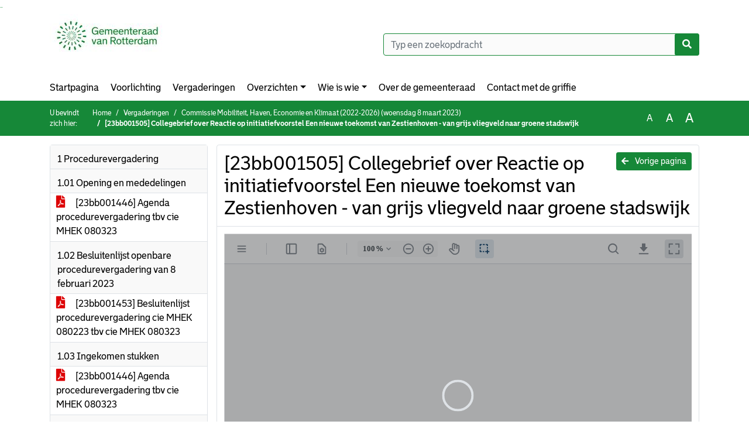

--- FILE ---
content_type: text/html; charset=utf-8
request_url: https://gemeenteraad.rotterdam.nl/Agenda/Document/fe4d5636-4007-40fb-b86b-b6c4d8994ee6?documentId=79f52945-b919-4960-ad31-4e953ad4083b&agendaItemId=91ce1e75-401d-4053-a4ef-606aeda86f92
body_size: 16850
content:
<!DOCTYPE html>
<html lang="nl">
<head>
    <meta charset="utf-8" />
    <meta name="viewport" content="width=device-width, initial-scale=1.0">
    <title>Document RotterdamRaad - [23bb001505] Collegebrief over Reactie op initiatiefvoorstel Een nieuwe toekomst van Zestienhoven - van grijs
vliegveld naar groene stadswijk - iBabs Publieksportaal</title>
    <link rel="SHORTCUT ICON" href="/favicon.svg?v=20210707" />
<link rel="icon" type="image/png" sizes="16x16" href="/Images/icons/ibabs/favicon-16x16.png?x46223">
<link rel="icon" type="image/png" sizes="32x32" href="/Images/icons/ibabs/favicon-32x32.png?x46223">
<link rel="icon" type="image/svg+xml" sizes="any" href="/favicon.svg?x46223">
<link rel="apple-touch-icon" href="/favicon.svg?x46223">
<link rel="apple-touch-icon" sizes="152x152" href="/Images/icons/ibabs/touch-icon-ipad.png?x46223">
<link rel="apple-touch-icon" sizes="167x167" href="/Images/icons/ibabs/touch-icon-ipad-retina.png?x46223">
<link rel="apple-touch-icon" sizes="180x180" href="/Images/icons/ibabs/touch-icon-iphone-retina.png?x46223">


    <link href="https://fonts.googleapis.com/css?family=Open+Sans:300,400,600,700,800" rel="stylesheet" />
    <link href="/Content/css?v=D-O9VFCAyJBB8XEPmMsnpG95XXUEHBJPXwTmEDlWT0I1" rel="stylesheet"/>

    <link href='/Content/cssparse?v=GwY4XHn5VbZxFlS8RAaRX5uQYXQffa-el0jQVsPNdzs1' rel='stylesheet' data-include-ie-parse />


<link href='/Content/Fonts/Bolder.css' rel='stylesheet' data-include-ie-parse />
<link href='/Base/SiteCss' rel='stylesheet' data-include-ie-parse />

    

    <script src="/Script/ApplicationInsights"></script>
</head>
<body data-site-name="RotterdamRaad">
    <div id="wrapper">
        <div class="skipcontent">
            <a href="#content" class="btn btn-ris sr-only sr-only-focusable" tabindex="0">Ga naar de inhoud van deze pagina</a>
            <a href="#search-input" class="btn btn-ris sr-only sr-only-focusable" tabindex="0">Ga naar het zoeken</a>
            <a href="#navigation" class="btn btn-ris sr-only sr-only-focusable" tabindex="0">Ga naar het menu</a>
        </div>
        <header id="header">
            <div class="container">
                <div class="row align-items-center">
                    <div class="col-left col-md-6">
                        <div class="d-flex justify-content-between align-items-center">
                            <div class="logo">
                                <a href="https://gemeenteraad.rotterdam.nl" id="logo" title="Navigeer naar https://gemeenteraad.rotterdam.nl">
                                        <img alt="Logo RotterdamRaad" src="[data-uri]" />
                                </a>
                            </div>
                            <div class="d-block d-md-none">
                                <button type="button" class="navbar-toggler collapsed" data-toggle="collapse" data-target="#navbar" aria-expanded="false" aria-controls="navbar">
                                    <span class="navbar-toggler-icon" aria-hidden="true"></span>
                                    <span class="navbar-toggler-text">Menu</span>
                                </button>
                            </div>
                        </div>
                    </div>
                    <div class="col-right col-md-6">
                        <div class="form-inline justify-content-end d-none d-md-flex search-box">
                            <label class="sr-only" for="search-input">Zoeken naar</label>
                            <input class="form-control input-search" id="search-input" name="search" type="text" placeholder="Typ een zoekopdracht" aria-label="Typ een zoekopdracht" data-search-url="/Search" />
                            <button class="btn btn-search" type="button" id="search-button" aria-label="Nu zoeken">
                                <i class="fas fa-search" aria-hidden="true"></i>
                            </button>
                        </div>
                    </div>
                </div>
            </div>
        </header>
        <nav id="navigation" class="navbar navbar-expand-md">
            <div class="container">
                <div id="navbar" class="collapse navbar-collapse">
                    <ul class="navbar-nav mr-auto">
                        <li class="nav-item" id="nav-item-dashboard">
                            <a href="/" class="nav-link">Startpagina</a>
                        </li>
                            <li class="nav-item" id="nav-item-custom-page-1">
                                <a href="/custompage1" class="nav-link">Voorlichting</a>
                            </li>
                        <li class="nav-item" id="nav-item-calendar">
                            <a href="/Calendar" class="nav-link">Vergaderingen</a>
                        </li>
                            <li class="nav-item dropdown" id="nav-item-report">
                                <a href="#" class="nav-link dropdown-toggle" data-toggle="dropdown" aria-haspopup="true" aria-expanded="false" id="nav-link-report">Overzichten</a>
                                <div class="dropdown-menu" aria-labelledby="nav-link-report">
                                    <a class="dropdown-item" href="/Reports">Overzichten</a>
                                        <a class="dropdown-item ml-md-3" href="/Reports/Details/04546df6-fe14-4b73-92f4-a01c16587aab">Actualiteiten</a>
                                        <a class="dropdown-item ml-md-3" href="/Reports/Details/f7307a5e-0e03-4360-a88a-c0b56202c747">Amendementen</a>
                                        <a class="dropdown-item ml-md-3" href="/Reports/Details/ed13ec46-0027-4992-b3ac-eaa1d8dcbdab">Besluiten</a>
                                        <a class="dropdown-item ml-md-3" href="/Reports/Details/a164b9e0-5669-4508-8669-fc94780c5131">Brieven B&amp;W</a>
                                        <a class="dropdown-item ml-md-3" href="/Reports/Details/cc77e6ed-9a79-47c8-aed9-98a87beb9e67">Burgerbrieven</a>
                                        <a class="dropdown-item ml-md-3" href="/Reports/Details/f477a1ec-3ab8-472f-9d4f-a1cb60fa3b88">Initiatiefvoorstellen</a>
                                        <a class="dropdown-item ml-md-3" href="/Reports/Details/a61fab39-bc62-464f-968d-db31925a66e5">Moties</a>
                                        <a class="dropdown-item ml-md-3" href="/Reports/Details/dc6a4581-0738-4d0c-ad90-072868a13572">Onderwerpdossiers</a>
                                        <a class="dropdown-item ml-md-3" href="/Reports/Details/a2ff8862-fec4-4526-bf5c-f9565f3d0026">Overige documenten t.b.v. de raad</a>
                                        <a class="dropdown-item ml-md-3" href="/Reports/Details/4a6cb9e4-2668-4729-852a-ddb3b3ea90d3">Raadsvoorstellen</a>
                                        <a class="dropdown-item ml-md-3" href="/Reports/Details/da9b533f-5f24-4f51-8567-19fe410f15d4">Schriftelijke vragen</a>
                                        <a class="dropdown-item ml-md-3" href="/Reports/Details/50e491e0-ac55-43b1-b0aa-cf6557da3f81">Themapagina&#39;s</a>
                                        <a class="dropdown-item ml-md-3" href="/Reports/Details/32881df4-b70b-4ede-942c-d4135415883f">Toezeggingen</a>
                                        <a class="dropdown-item ml-md-3" href="/Reports/Details/85c7d75a-22d0-497e-ae8e-8d993f41ed32">Wijkraadadviezen</a>
                                        <a class="dropdown-item ml-md-3" href="/Reports/Details/7e74e418-5882-42b5-8253-d28c2242c1ed">Archief ingekomen stukken raadsperiode 2018-2022</a>
                                </div>
                            </li>
                                                                                                        <li class="nav-item dropdown" id="nav-item-people">
                                    <a href="#" class="nav-link dropdown-toggle" data-toggle="dropdown" aria-haspopup="true" aria-expanded="false" id="nav-link-people">Wie is wie</a>
                                    <div class="dropdown-menu" aria-labelledby="nav-link-people">
                                        <a class="dropdown-item" href="/People">Wie is wie</a>
                                            <a class="dropdown-item ml-md-3" href="/People/Profiles/b744be9e-e131-4f79-848a-547e57a20dbc">Gemeenteraadsleden</a>
                                            <a class="dropdown-item ml-md-3" href="/People/Profiles/3b14aece-db27-4def-807c-e19cf7ad89b8">Burgercommissieleden</a>
                                    </div>
                                </li>
                                                                            <li class="nav-item" id="nav-item-help">
                                <a href="/Help" class="nav-link">Over de gemeenteraad</a>
                            </li>
                                                    <li class="nav-item" id="nav-item-contact">
                                <a href="/Contact" class="nav-link">Contact met de griffie </a>
                            </li>
                    </ul>
                </div>
            </div>
        </nav>
        <div id="mobile-searchbox" class="d-block d-md-none">
            <div class="container">
                <div class="row align-items-center">
                    <div class="col">
                        <div class="form-inline justify-content-end search-box">
                            <input class="form-control input-search" id="search-input-sm" name="search" type="text" placeholder="Typ een zoekopdracht" aria-label="Typ een zoekopdracht" data-search-url="/Search" />
                            <button class="btn btn-search" type="button" id="search-button-sm" aria-label="Nu zoeken">
                                <i class="fas fa-search" aria-hidden="true"></i>
                            </button>
                        </div>
                    </div>
                </div>
            </div>
        </div>
        <div id="breadcrumb">
            <div class="container">
                <nav class="navbar navbar-expand-md" aria-label="Kruimelpad">
                    <span class="breadcrumb-pre-text">
                        U bevindt zich hier:
                    </span>
                    <ol class="breadcrumb mr-auto">
                        <li class="breadcrumb-item">
                            <a href="/">Home</a>
                        </li>
                        
    <li class="breadcrumb-item">
        <a href="/Calendar">
            Vergaderingen
        </a>
    </li>
    <li class="breadcrumb-item">
        <a href="/Agenda/Index/fe4d5636-4007-40fb-b86b-b6c4d8994ee6">
            Commissie Mobiliteit, Haven, Economie en Klimaat (2022-2026) (woensdag 8 maart 2023)
        </a>
    </li>
    <li class="breadcrumb-item active document-title" aria-current="page">
        [23bb001505] Collegebrief over Reactie op initiatiefvoorstel Een nieuwe toekomst van Zestienhoven - van grijs
vliegveld naar groene stadswijk
    </li>

                    </ol>
                    <div class="font-size">
                        <ul>
                            <li class="align-middle">
                                <button type="button" data-size="1.0" aria-label="Zet de tekst in de originele tekst grootte." aria-pressed="true">A</button>
                            </li>
                            <li class="align-middle">
                                <button type="button" data-size="1.2" aria-label="Vergroot de tekst met 20% ten opzichte van de originele tekst grootte." aria-pressed="false">A</button>
                            </li>
                            <li class="align-middle">
                                <button type="button" data-size="1.4" aria-label="Vergroot de tekst met 40% ten opzichte van de originele tekst grootte." aria-pressed="false">A</button>
                            </li>
                        </ul>
                    </div>
                </nav>
            </div>
        </div>
        <main id="content" class="d-flex">
            <div class="container d-flex align-items-stretch flex-fill">
                


<div class="row maincontent sidecontent-left align-items-stretch flex-fill">
    <aside class="col-md-3 col-lg-3" id="sidecontent-left">
        <div class="filterWidget widget">
                                <div class="widgetLabel agenda-item" tabindex="0">
                        <div class="heading1">
                            1 Procedurevergadering
                        </div>
                    </div>
                    <div class="widgetLabel agenda-item" tabindex="0">
                        <div class="heading1">
                            1.01 Opening en mededelingen
                        </div>
                    </div>
                        <div class="widgetContent">
                            <div class="attachments d-flex flex-column">
                                    <a href="#" class="" data-document-id="e5e09a5a-9a67-4871-ba15-ce1fb4173d43" data-document-type="pdf" data-document-url="/Document/LoadAgendaItemDocument/e5e09a5a-9a67-4871-ba15-ce1fb4173d43?agendaItemId=5c42b148-b588-4af9-a159-34dc9700277b">
                                        <span class="icon pdf" aria-label="pdf" role="img"></span>
                                        [23bb001446] Agenda procedurevergadering tbv cie MHEK 080323
                                    </a>
                            </div>
                        </div>
                    <div class="widgetLabel agenda-item" tabindex="0">
                        <div class="heading1">
                            1.02 Besluitenlijst openbare procedurevergadering van 8 februari 2023
                        </div>
                    </div>
                        <div class="widgetContent">
                            <div class="attachments d-flex flex-column">
                                    <a href="#" class="" data-document-id="645bb5bf-5f01-492f-bedf-79de7c701b3b" data-document-type="pdf" data-document-url="/Document/LoadAgendaItemDocument/645bb5bf-5f01-492f-bedf-79de7c701b3b?agendaItemId=1af59196-75be-4d93-82bf-db15b5ae49ae">
                                        <span class="icon pdf" aria-label="pdf" role="img"></span>
                                        [23bb001453] Besluitenlijst procedurevergadering cie MHEK 080223 tbv cie MHEK 080323
                                    </a>
                            </div>
                        </div>
                    <div class="widgetLabel agenda-item" tabindex="0">
                        <div class="heading1">
                            1.03 Ingekomen stukken
                        </div>
                    </div>
                        <div class="widgetContent">
                            <div class="attachments d-flex flex-column">
                                    <a href="#" class="" data-document-id="971e2474-c292-4516-893d-c716a4290d0c" data-document-type="pdf" data-document-url="/Document/LoadAgendaItemDocument/971e2474-c292-4516-893d-c716a4290d0c?agendaItemId=b626b7db-8bab-4f91-af59-80a16578b8b3">
                                        <span class="icon pdf" aria-label="pdf" role="img"></span>
                                        [23bb001446] Agenda procedurevergadering tbv cie MHEK 080323
                                    </a>
                            </div>
                        </div>
                    <div class="widgetLabel agenda-item" tabindex="0">
                        <div class="heading1">
                            1.03.01 Algemeen
                        </div>
                    </div>
                    <div class="widgetLabel agenda-item" tabindex="0">
                        <div class="heading1">
                            1.03.02 Haven
                        </div>
                    </div>
                    <div class="widgetLabel agenda-item" tabindex="0">
                        <div class="heading1">
                            1.03.03 Duurzaam
                        </div>
                    </div>
                        <div class="widgetContent">
                            <div class="attachments d-flex flex-column">
                                    <a href="#" class="" data-document-id="4b0d441f-6833-4bdb-b2f3-36772c0c0546" data-document-type="pdf" data-document-url="/Document/LoadAgendaItemDocument/4b0d441f-6833-4bdb-b2f3-36772c0c0546?agendaItemId=b78b2b9e-5a33-417a-9771-2c97d5c9eea9">
                                        <span class="icon pdf" aria-label="pdf" role="img"></span>
                                        [23bb000938] Afschrift Wijkraadsadvies Pernis over Ongevraagd advies Windmolens Beneluxplein
                                    </a>
                                    <a href="#" class="" data-document-id="6a0bbcf8-bb04-4845-8aef-336f70a6d8ff" data-document-type="pdf" data-document-url="/Document/LoadAgendaItemDocument/6a0bbcf8-bb04-4845-8aef-336f70a6d8ff?agendaItemId=b78b2b9e-5a33-417a-9771-2c97d5c9eea9">
                                        <span class="icon pdf" aria-label="pdf" role="img"></span>
                                        [23bb001008] Afschrift brief Dorpsraad Hoek van Holland met ongevraagd advies over windenergie bij de Hoekse Baan
                                    </a>
                                    <a href="#" class="" data-document-id="9d137732-7c46-4658-a47d-b7b351c91b85" data-document-type="pdf" data-document-url="/Document/LoadAgendaItemDocument/9d137732-7c46-4658-a47d-b7b351c91b85?agendaItemId=b78b2b9e-5a33-417a-9771-2c97d5c9eea9">
                                        <span class="icon pdf" aria-label="pdf" role="img"></span>
                                        [23bb001060] Wethoudersbrief Zeegers over inbreng vanuit Rotterdam voor het CD Klimaat en Energie op 15 februari 2023
                                    </a>
                                    <a href="#" class="" data-document-id="055a9bd3-d3d8-471e-83ac-e5fa36c101f5" data-document-type="pdf" data-document-url="/Document/LoadAgendaItemDocument/055a9bd3-d3d8-471e-83ac-e5fa36c101f5?agendaItemId=b78b2b9e-5a33-417a-9771-2c97d5c9eea9">
                                        <span class="icon pdf" aria-label="pdf" role="img"></span>
                                        [23bb001061] Bijlage behorende bij 23bb001060 over voorstel op naar succesvolle energietransitie in Rotterdam en in Nederland
                                    </a>
                            </div>
                        </div>
                    <div class="widgetLabel agenda-item" tabindex="0">
                        <div class="heading1">
                            1.03.04 Economie
                        </div>
                    </div>
                        <div class="widgetContent">
                            <div class="attachments d-flex flex-column">
                                    <a href="#" class="" data-document-id="74b9181a-1923-4696-98e7-3fff74ddd13a" data-document-type="pdf" data-document-url="/Document/LoadAgendaItemDocument/74b9181a-1923-4696-98e7-3fff74ddd13a?agendaItemId=37afc9f7-b21b-44db-a469-0d114b634d5d">
                                        <span class="icon pdf" aria-label="pdf" role="img"></span>
                                        [23bb000910] Afdoeningsvoorstel motie Soytekin ea over aardbeien voor een euro, ook na werktijd 22bb007441
                                    </a>
                                    <a href="#" class="" data-document-id="ad552817-76fc-47b3-9049-74f037eef139" data-document-type="pdf" data-document-url="/Document/LoadAgendaItemDocument/ad552817-76fc-47b3-9049-74f037eef139?agendaItemId=37afc9f7-b21b-44db-a469-0d114b634d5d">
                                        <span class="icon pdf" aria-label="pdf" role="img"></span>
                                        [23bb000908] Afdoeningsvoorstel moties 21bb002465, 21bb009820, 21bb009817 en toezegging 21bb009142 wethouder Kasmi over het Hotelbeleid
                                    </a>
                                    <a href="#" class="" data-document-id="d2e21b71-e65a-44c4-a3bb-efedcf0a5d50" data-document-type="pdf" data-document-url="/Document/LoadAgendaItemDocument/d2e21b71-e65a-44c4-a3bb-efedcf0a5d50?agendaItemId=37afc9f7-b21b-44db-a469-0d114b634d5d">
                                        <span class="icon pdf" aria-label="pdf" role="img"></span>
                                        [23bb001005] Brief van MRHD over stand van zaken uitwerking aanbevelingen tweede tussenevaluatie
Gemeenschappelijke Regeling MRDH
                                    </a>
                                    <a href="#" class="" data-document-id="f20b418e-fb5b-4403-a875-db7a66db3c17" data-document-type="pdf" data-document-url="/Document/LoadAgendaItemDocument/f20b418e-fb5b-4403-a875-db7a66db3c17?agendaItemId=37afc9f7-b21b-44db-a469-0d114b634d5d">
                                        <span class="icon pdf" aria-label="pdf" role="img"></span>
                                        [23bb000610] Afdoeningsvoorstel motie Tak ea hoge huur frustreert ondernemers Markthal 20bb015732
                                    </a>
                            </div>
                        </div>
                    <div class="widgetLabel agenda-item" tabindex="0">
                        <div class="heading1">
                            1.03.05 Mobiliteit
                        </div>
                    </div>
                        <div class="widgetContent">
                            <div class="attachments d-flex flex-column">
                                    <a href="#" class="" data-document-id="8bc635be-d30b-4896-b46c-17645cf54a9c" data-document-type="pdf" data-document-url="/Document/LoadAgendaItemDocument/8bc635be-d30b-4896-b46c-17645cf54a9c?agendaItemId=7215f33b-39ee-4809-86a5-a8c97b18cb5d">
                                        <span class="icon pdf" aria-label="pdf" role="img"></span>
                                        [23bb000893] Afdoeningsvoorstel motie Roskam over verklein afstand tot werk, vergroot bereikbaarheid van de haven 21bb009730
                                    </a>
                                    <a href="#" class="" data-document-id="bc803283-6ed6-4b70-b89d-bb38ae1be062" data-document-type="pdf" data-document-url="/Document/LoadAgendaItemDocument/bc803283-6ed6-4b70-b89d-bb38ae1be062?agendaItemId=7215f33b-39ee-4809-86a5-a8c97b18cb5d">
                                        <span class="icon pdf" aria-label="pdf" role="img"></span>
                                        [23bb000912] Wethoudersbrief Karremans over Concept Plan Toekomstvast Tramnet 2030
                                    </a>
                                    <a href="#" class="" data-document-id="3027f15e-4da3-42f6-8222-a281d082bc18" data-document-type="pdf" data-document-url="/Document/LoadAgendaItemDocument/3027f15e-4da3-42f6-8222-a281d082bc18?agendaItemId=7215f33b-39ee-4809-86a5-a8c97b18cb5d">
                                        <span class="icon pdf" aria-label="pdf" role="img"></span>
                                        [23bb000914] Bijlage 1 behorende bij 23bb000912 over brief MRDH aanvraag advies
                                    </a>
                                    <a href="#" class="" data-document-id="5df1646f-a268-4e4a-840e-8df68cb65269" data-document-type="pdf" data-document-url="/Document/LoadAgendaItemDocument/5df1646f-a268-4e4a-840e-8df68cb65269?agendaItemId=7215f33b-39ee-4809-86a5-a8c97b18cb5d">
                                        <span class="icon pdf" aria-label="pdf" role="img"></span>
                                        [23bb000916] Bijlage 2 behorende bij 23bb000912 over Concept Plan Toekomstvast Tramnet 2030
                                    </a>
                                    <a href="#" class="" data-document-id="f7ca15f2-9a15-48e9-a890-4986eb1eadcd" data-document-type="pdf" data-document-url="/Document/LoadAgendaItemDocument/f7ca15f2-9a15-48e9-a890-4986eb1eadcd?agendaItemId=7215f33b-39ee-4809-86a5-a8c97b18cb5d">
                                        <span class="icon pdf" aria-label="pdf" role="img"></span>
                                        [23bb001160] Afschrift brief Wijkraad Middelland - Nieuwe Westen over Plan toekomstvast Tramnet 2030
                                    </a>
                                    <a href="#" class="" data-document-id="390756f2-f577-4849-a671-22b31c1d85ae" data-document-type="pdf" data-document-url="/Document/LoadAgendaItemDocument/390756f2-f577-4849-a671-22b31c1d85ae?agendaItemId=7215f33b-39ee-4809-86a5-a8c97b18cb5d">
                                        <span class="icon pdf" aria-label="pdf" role="img"></span>
                                        [23bb001236] Collegebrief over zienswijze NRD Luchthavenbesluit RTHA
                                    </a>
                                    <a href="#" class="" data-document-id="86ee5dae-e89a-4754-949c-955e1a46c5f5" data-document-type="pdf" data-document-url="/Document/LoadAgendaItemDocument/86ee5dae-e89a-4754-949c-955e1a46c5f5?agendaItemId=7215f33b-39ee-4809-86a5-a8c97b18cb5d">
                                        <span class="icon pdf" aria-label="pdf" role="img"></span>
                                        [23bb001244] Bijlage behorende bij 23bb001236 over concept zienswijze NRD Luchthavenbesluit RTHA
                                    </a>
                                    <a href="#" class="" data-document-id="c59807d8-e362-4714-8c06-9ae2635089a1" data-document-type="pdf" data-document-url="/Document/LoadAgendaItemDocument/c59807d8-e362-4714-8c06-9ae2635089a1?agendaItemId=7215f33b-39ee-4809-86a5-a8c97b18cb5d">
                                        <span class="icon pdf" aria-label="pdf" role="img"></span>
                                        [23bb001289] Brief van Ministerie van Infrastructuur en Waterstaat Concept notitie Reikwijdte en Detailniveau Luchthavenbesluit RTHA
                                    </a>
                                    <a href="#" class="" data-document-id="5a2d4071-7b90-4284-b456-a40708fd4c36" data-document-type="pdf" data-document-url="/Document/LoadAgendaItemDocument/5a2d4071-7b90-4284-b456-a40708fd4c36?agendaItemId=7215f33b-39ee-4809-86a5-a8c97b18cb5d">
                                        <span class="icon pdf" aria-label="pdf" role="img"></span>
                                        [23bb001290] Bijlage behorende bij 23bb001289 over concept notitie Reikwijdte en Detailniveau Luchthavenbesluit RTHA
                                    </a>
                            </div>
                        </div>
                    <div class="widgetLabel agenda-item" tabindex="0">
                        <div class="heading1">
                            1.04 Lijst van openstaande toezeggingen en schriftelijke vragen
                        </div>
                    </div>
                        <div class="widgetContent">
                            <div class="attachments d-flex flex-column">
                                    <a href="#" class="" data-document-id="7b40b58a-0297-4bcd-87c7-26c5656bc1b2" data-document-type="pdf" data-document-url="/Document/LoadAgendaItemDocument/7b40b58a-0297-4bcd-87c7-26c5656bc1b2?agendaItemId=76c69a8a-6317-44ae-816e-bcf727ebf1d5">
                                        <span class="icon pdf" aria-label="pdf" role="img"></span>
                                        [23bb001448] Lijst openstaande toezeggingen tbv cie MHEK 080323
                                    </a>
                                    <a href="#" class="" data-document-id="e7ebc766-6aef-4ae7-9696-9d2dfcbb5284" data-document-type="pdf" data-document-url="/Document/LoadAgendaItemDocument/e7ebc766-6aef-4ae7-9696-9d2dfcbb5284?agendaItemId=76c69a8a-6317-44ae-816e-bcf727ebf1d5">
                                        <span class="icon pdf" aria-label="pdf" role="img"></span>
                                        [23bb001451] Lijst openstaande toezeggingen met een afdoeningsvoorstel tbv cie MHEK 080323
                                    </a>
                                    <a href="#" class="" data-document-id="97e27c53-2b03-45dd-b54c-4c19c159f3ea" data-document-type="pdf" data-document-url="/Document/LoadAgendaItemDocument/97e27c53-2b03-45dd-b54c-4c19c159f3ea?agendaItemId=76c69a8a-6317-44ae-816e-bcf727ebf1d5">
                                        <span class="icon pdf" aria-label="pdf" role="img"></span>
                                        [23bb001449] Lijst openstaande schriftelijke vragen tbv cie MHEK 080323
                                    </a>
                            </div>
                        </div>
                    <div class="widgetLabel agenda-item" tabindex="0">
                        <div class="heading1">
                            1.05 Lijst van openstaande moties
                        </div>
                    </div>
                        <div class="widgetContent">
                            <div class="attachments d-flex flex-column">
                                    <a href="#" class="" data-document-id="d51e5961-5cac-4063-9027-fb6ab13711e7" data-document-type="pdf" data-document-url="/Document/LoadAgendaItemDocument/d51e5961-5cac-4063-9027-fb6ab13711e7?agendaItemId=f5845fa4-4288-4d84-bff0-dd747ebdf235">
                                        <span class="icon pdf" aria-label="pdf" role="img"></span>
                                        [23bb001450] Lijst openstaande moties tbv cie MHEK 080323
                                    </a>
                            </div>
                        </div>
                    <div class="widgetLabel agenda-item" tabindex="0">
                        <div class="heading1">
                            1.05.01 Moties waarvan afdoening wordt gevraagd
                        </div>
                    </div>
                        <div class="widgetContent">
                            <div class="attachments d-flex flex-column">
                                    <a href="#" class="" data-document-id="04215ebd-4527-44e2-b4a4-83b6c046fb9e" data-document-type="pdf" data-document-url="/Document/LoadAgendaItemDocument/04215ebd-4527-44e2-b4a4-83b6c046fb9e?agendaItemId=931c7242-b5ce-4d79-8467-a2cb49bcebb6">
                                        <span class="icon pdf" aria-label="pdf" role="img"></span>
                                        [22bb004393] Inzet duurzaamheidstransitiebudget!
                                    </a>
                                    <a href="#" class="" data-document-id="25b9dacb-9475-4cb2-a6b0-31b240c403df" data-document-type="pdf" data-document-url="/Document/LoadAgendaItemDocument/25b9dacb-9475-4cb2-a6b0-31b240c403df?agendaItemId=931c7242-b5ce-4d79-8467-a2cb49bcebb6">
                                        <span class="icon pdf" aria-label="pdf" role="img"></span>
                                        [22bb008754] Collegebrief over verdeling DTB middelen 2022
                                    </a>
                                    <a href="#" class="" data-document-id="37f022d1-12af-4a4c-886c-596bb6053713" data-document-type="pdf" data-document-url="/Document/LoadAgendaItemDocument/37f022d1-12af-4a4c-886c-596bb6053713?agendaItemId=931c7242-b5ce-4d79-8467-a2cb49bcebb6">
                                        <span class="icon pdf" aria-label="pdf" role="img"></span>
                                        [20bb016900] Motie ingediend tijdens raadsvergadering 101120 en 121120 door Segers-Hoogendoorn en Vonk over jullie tent, onze energie
                                    </a>
                                    <a href="#" class="" data-document-id="e3588596-70f8-4174-8dc7-b07370cd33b6" data-document-type="pdf" data-document-url="/Document/LoadAgendaItemDocument/e3588596-70f8-4174-8dc7-b07370cd33b6?agendaItemId=931c7242-b5ce-4d79-8467-a2cb49bcebb6">
                                        <span class="icon pdf" aria-label="pdf" role="img"></span>
                                        [21bb001251] Afdoeningsvoorstel motie Segers-Hoogendoorn en Vonk over Jullie tent, onze energie 20bb16900
                                    </a>
                                    <a href="#" class="" data-document-id="5d423a15-3ea6-4d81-b95a-96ba818ea4d4" data-document-type="pdf" data-document-url="/Document/LoadAgendaItemDocument/5d423a15-3ea6-4d81-b95a-96ba818ea4d4?agendaItemId=931c7242-b5ce-4d79-8467-a2cb49bcebb6">
                                        <span class="icon pdf" aria-label="pdf" role="img"></span>
                                        [19bb019067] Motie ingediend tijdens raadsvergadering 090719 en 110719 door Koster over eerst de offerte
                                    </a>
                                    <a href="#" class="" data-document-id="394488d0-eef7-4b36-be4a-385a70232f47" data-document-type="pdf" data-document-url="/Document/LoadAgendaItemDocument/394488d0-eef7-4b36-be4a-385a70232f47?agendaItemId=931c7242-b5ce-4d79-8467-a2cb49bcebb6">
                                        <span class="icon pdf" aria-label="pdf" role="img"></span>
                                        [22bb003157] Afdoeningsvoorstel motie Koster over eerst de offerte 19bb19067
                                    </a>
                            </div>
                        </div>
                    <div class="widgetLabel agenda-item" tabindex="0">
                        <div class="heading1">
                            1.06 Commissieplanning en lange termijn agenda raad
                        </div>
                    </div>
                        <div class="widgetContent">
                            <div class="attachments d-flex flex-column">
                                    <a href="#" class="" data-document-id="38c2b5d2-23ba-46f3-83ae-787585fee844" data-document-type="pdf" data-document-url="/Document/LoadAgendaItemDocument/38c2b5d2-23ba-46f3-83ae-787585fee844?agendaItemId=f7c59bc7-b59c-4414-a2e0-9a7848d01f3c">
                                        <span class="icon pdf" aria-label="pdf" role="img"></span>
                                        [23bb001458] Commissieplanning cie MHEK 080323
                                    </a>
                                    <a href="#" class="" data-document-id="2263eda2-d58b-4a21-b9d0-0e09362a29b9" data-document-type="pdf" data-document-url="/Document/LoadAgendaItemDocument/2263eda2-d58b-4a21-b9d0-0e09362a29b9?agendaItemId=f7c59bc7-b59c-4414-a2e0-9a7848d01f3c">
                                        <span class="icon pdf" aria-label="pdf" role="img"></span>
                                        [23bb001427] Lange Termijn Agenda raad commissies 8 en 9 maart 2023
                                    </a>
                            </div>
                        </div>
                    <div class="widgetLabel agenda-item" tabindex="0">
                        <div class="heading1">
                            1.06.01 Regeling van werkzaamheden
                        </div>
                    </div>
                        <div class="widgetContent">
                            <div class="attachments d-flex flex-column">
                                    <a href="#" class="" data-document-id="3adae0cf-b2b2-4a11-939a-32a2d40a88dd" data-document-type="pdf" data-document-url="/Document/LoadAgendaItemDocument/3adae0cf-b2b2-4a11-939a-32a2d40a88dd?agendaItemId=4a79951e-5548-4d88-a028-7b5e7ac12a2a">
                                        <span class="icon pdf" aria-label="pdf" role="img"></span>
                                        [23bb001273] Aanvraag Regeling van Werkzaamheden Nunnely over Mainport Zuid-Holland in de nieuwe economie
                                    </a>
                                    <a href="#" class="" data-document-id="95ac361e-b914-4272-a41c-18de75bbe57f" data-document-type="pdf" data-document-url="/Document/LoadAgendaItemDocument/95ac361e-b914-4272-a41c-18de75bbe57f?agendaItemId=4a79951e-5548-4d88-a028-7b5e7ac12a2a">
                                        <span class="icon pdf" aria-label="pdf" role="img"></span>
                                        [23bb001277] Aanvraag Regeling van Werkzaamheden Bonte ea over Zorgwekkende ontwikkeling winkelgebied Ambachtsplein
                                    </a>
                                    <a href="#" class="" data-document-id="c829e435-d2d0-4a65-b967-72a54d2b4485" data-document-type="pdf" data-document-url="/Document/LoadAgendaItemDocument/c829e435-d2d0-4a65-b967-72a54d2b4485?agendaItemId=4a79951e-5548-4d88-a028-7b5e7ac12a2a">
                                        <span class="icon pdf" aria-label="pdf" role="img"></span>
                                        [23bb001502] Aanvraag Regeling van Werkzaamheden Bonte ea over Wat is er aan de hand op de Rotterdamse markten?
                                    </a>
                            </div>
                        </div>
                    <div class="widgetLabel agenda-item" tabindex="0">
                        <div class="heading1">
                            1.07 Aanbieden petitie De Kok en de Tuinman
                        </div>
                    </div>
                    <div class="widgetLabel agenda-item" tabindex="0">
                        <div class="heading1">
                            1.08 Sluiting
                        </div>
                    </div>
                    <div class="widgetLabel agenda-item" tabindex="0">
                        <div class="heading1">
                            2 Overlegvergadering
                        </div>
                    </div>
                    <div class="widgetLabel agenda-item" tabindex="0">
                        <div class="heading1">
                            2.01 Opening en mededelingen
                        </div>
                    </div>
                    <div class="widgetLabel agenda-item" tabindex="0">
                        <div class="heading1">
                            2.02 Vaststellen van de agenda
                        </div>
                    </div>
                        <div class="widgetContent">
                            <div class="attachments d-flex flex-column">
                                    <a href="#" class="" data-document-id="417e8b55-fa25-4095-b59f-55be50e1e77b" data-document-type="pdf" data-document-url="/Document/LoadAgendaItemDocument/417e8b55-fa25-4095-b59f-55be50e1e77b?agendaItemId=9c0921fa-4d5b-48a7-b078-10dd8e9fa13a">
                                        <span class="icon pdf" aria-label="pdf" role="img"></span>
                                        [23bb001447] Agenda overlegvergadering tbv cie MHEK 080323
                                    </a>
                                    <a href="#" class="" data-document-id="f68c3e5b-c099-4598-9427-66114620dc49" data-document-type="pdf" data-document-url="/Document/LoadAgendaItemDocument/f68c3e5b-c099-4598-9427-66114620dc49?agendaItemId=9c0921fa-4d5b-48a7-b078-10dd8e9fa13a">
                                        <span class="icon pdf" aria-label="pdf" role="img"></span>
                                        Spreektijdentabel 2022.pdf
                                    </a>
                            </div>
                        </div>
                    <div class="widgetLabel agenda-item" tabindex="0">
                        <div class="heading1">
                            2.03 Adviezenlijsten openbare overlegvergaderingen van 8  en 15 februari 2023
                        </div>
                    </div>
                        <div class="widgetContent">
                            <div class="attachments d-flex flex-column">
                                    <a href="#" class="" data-document-id="40dbc85f-1428-4036-adfd-a1c97ae1a84e" data-document-type="pdf" data-document-url="/Document/LoadAgendaItemDocument/40dbc85f-1428-4036-adfd-a1c97ae1a84e?agendaItemId=16130a52-a0f5-43ad-b26b-c85fa45a7909">
                                        <span class="icon pdf" aria-label="pdf" role="img"></span>
                                        [23bb001120] Adviezenlijst MEHK 150223 tbv overlegvergadering 080323
                                    </a>
                                    <a href="#" class="" data-document-id="36d58f1f-6ccd-47ab-b372-53dc25b1769e" data-document-type="pdf" data-document-url="/Document/LoadAgendaItemDocument/36d58f1f-6ccd-47ab-b372-53dc25b1769e?agendaItemId=16130a52-a0f5-43ad-b26b-c85fa45a7909">
                                        <span class="icon pdf" aria-label="pdf" role="img"></span>
                                        [23bb001455] Adviezenlijst MEHK 080223 tbv overlegvergadering 080323
                                    </a>
                            </div>
                        </div>
                    <div class="widgetLabel agenda-item" tabindex="0">
                        <div class="heading1">
                            2.04 Adviescommissies Metropoolregio Rotterdam Den Haag 
                        </div>
                    </div>
                    <div class="widgetLabel agenda-item" tabindex="0">
                        <div class="heading1">
                            2.05 Zienswijze op nota Reikwijdte en Detailniveau Luchthavenbesluit RTHA
                        </div>
                    </div>
                        <div class="widgetContent">
                            <div class="attachments d-flex flex-column">
                                    <a href="#" class="" data-document-id="67983994-36cb-4b97-ab26-a32b09453117" data-document-type="pdf" data-document-url="/Document/LoadAgendaItemDocument/67983994-36cb-4b97-ab26-a32b09453117?agendaItemId=81732626-9a2d-4092-8fef-1ecb709193c5">
                                        <span class="icon pdf" aria-label="pdf" role="img"></span>
                                        [23bb001287] Annotatie Nota Reikwijdte en Detailniveau Luchthavenbesluit RTHA
                                    </a>
                                    <a href="#" class="" data-document-id="7a61a9df-f0fd-44e0-828a-0314e403b987" data-document-type="pdf" data-document-url="/Document/LoadAgendaItemDocument/7a61a9df-f0fd-44e0-828a-0314e403b987?agendaItemId=81732626-9a2d-4092-8fef-1ecb709193c5">
                                        <span class="icon pdf" aria-label="pdf" role="img"></span>
                                        [23bb001236] Collegebrief over zienswijze NRD Luchthavenbesluit RTHA
                                    </a>
                                    <a href="#" class="" data-document-id="c39ed183-0b65-453e-b263-3585637d2c20" data-document-type="pdf" data-document-url="/Document/LoadAgendaItemDocument/c39ed183-0b65-453e-b263-3585637d2c20?agendaItemId=81732626-9a2d-4092-8fef-1ecb709193c5">
                                        <span class="icon pdf" aria-label="pdf" role="img"></span>
                                        [23bb001244] Bijlage behorende bij 23bb001236 over concept zienswijze NRD Luchthavenbesluit RTHA
                                    </a>
                                    <a href="#" class="" data-document-id="ee4b2257-6d07-4e7c-893a-cae318406cd4" data-document-type="pdf" data-document-url="/Document/LoadAgendaItemDocument/ee4b2257-6d07-4e7c-893a-cae318406cd4?agendaItemId=81732626-9a2d-4092-8fef-1ecb709193c5">
                                        <span class="icon pdf" aria-label="pdf" role="img"></span>
                                        [23bb001289] Brief van Ministerie van Infrastructuur en Waterstaat Concept notitie Reikwijdte en Detailniveau Luchthavenbesluit RTHA
                                    </a>
                                    <a href="#" class="" data-document-id="a504b128-32e7-423e-b6b6-c032dae5cb5a" data-document-type="pdf" data-document-url="/Document/LoadAgendaItemDocument/a504b128-32e7-423e-b6b6-c032dae5cb5a?agendaItemId=81732626-9a2d-4092-8fef-1ecb709193c5">
                                        <span class="icon pdf" aria-label="pdf" role="img"></span>
                                        [23bb001290] Bijlage behorende bij 23bb001289 over concept notitie Reikwijdte en Detailniveau Luchthavenbesluit RTHA
                                    </a>
                            </div>
                        </div>
                    <div class="widgetLabel agenda-item" tabindex="0">
                        <div class="heading1">
                            2.05.01 Daarbij betrekken
                        </div>
                    </div>
                        <div class="widgetContent">
                            <div class="attachments d-flex flex-column">
                                    <a href="#" class="" data-document-id="f9c45a34-2d30-413e-a773-78207fe49caf" data-document-type="pdf" data-document-url="/Document/LoadAgendaItemDocument/f9c45a34-2d30-413e-a773-78207fe49caf?agendaItemId=24249b9b-9b43-480c-bccf-e459e2aaeaa9">
                                        <span class="icon pdf" aria-label="pdf" role="img"></span>
                                        [23bb001481] Afschriftbrief Wijkraden Hillegersberg en Schiebroek over Concept Notitie reikwijdte en 
detailniveau 2022 van RTHA
                                    </a>
                                    <a href="#" class="" data-document-id="d58b9ca9-6bb5-4be1-8b72-57212c89ba55" data-document-type="pdf" data-document-url="/Document/LoadAgendaItemDocument/d58b9ca9-6bb5-4be1-8b72-57212c89ba55?agendaItemId=24249b9b-9b43-480c-bccf-e459e2aaeaa9">
                                        <span class="icon pdf" aria-label="pdf" role="img"></span>
                                        [23bb001484] Bijlage 1 behorende bij 23bb001481 over advies aan de Gemeenteraad Rotterdam, van de Wijkraden Hillegersberg en Schiebroek inzake Participatietraject Luchthaven Besluit Rotterdam
                                    </a>
                                    <a href="#" class="" data-document-id="7094c219-3770-43a4-8daa-e4ecbf46cfa2" data-document-type="pdf" data-document-url="/Document/LoadAgendaItemDocument/7094c219-3770-43a4-8daa-e4ecbf46cfa2?agendaItemId=24249b9b-9b43-480c-bccf-e459e2aaeaa9">
                                        <span class="icon pdf" aria-label="pdf" role="img"></span>
                                        [23bb001485] Bijlage 2 behorende bij 23bb001481 over Uitkomsten participatie RTHA
                                    </a>
                                    <a href="#" class="" data-document-id="d303d772-4529-4398-a116-20a20f72e38b" data-document-type="pdf" data-document-url="/Document/LoadAgendaItemDocument/d303d772-4529-4398-a116-20a20f72e38b?agendaItemId=24249b9b-9b43-480c-bccf-e459e2aaeaa9">
                                        <span class="icon pdf" aria-label="pdf" role="img"></span>
                                        [23bb001486] Bijlage 3 behorende bij 23bb001481 over eindproduct participatie overleg (epp) voorstellen hinderbeperking wegen niet op tegen een mogelijke toename van vluchten groothandelsverkeer !
                                    </a>
                                    <a href="#" class="" data-document-id="956c98df-787c-4b67-94d9-34bd6cfd4d03" data-document-type="pdf" data-document-url="/Document/LoadAgendaItemDocument/956c98df-787c-4b67-94d9-34bd6cfd4d03?agendaItemId=24249b9b-9b43-480c-bccf-e459e2aaeaa9">
                                        <span class="icon pdf" aria-label="pdf" role="img"></span>
                                        [23bb001538] Afschrift brief wijkraad Overschie over Zienswijze concept-notitie Reikwijdte en Detailniveau voor de luchthaven Rotterdam The Hague Airport
                                    </a>
                            </div>
                        </div>
                    <div class="widgetLabel agenda-item" tabindex="0">
                        <div class="heading1">
                            2.06 Initiatiefvoorstel GroenLinks ea over Van grijs vliegveld naar een groene stadswijk
                        </div>
                    </div>
                        <div class="widgetContent">
                            <div class="attachments d-flex flex-column">
                                    <a href="#" class="" data-document-id="7663b794-1df6-4468-aa98-fc40e5f8efa9" data-document-type="pdf" data-document-url="/Document/LoadAgendaItemDocument/7663b794-1df6-4468-aa98-fc40e5f8efa9?agendaItemId=91ce1e75-401d-4053-a4ef-606aeda86f92">
                                        <span class="icon pdf" aria-label="pdf" role="img"></span>
                                        [23bb001464] Annotatie Initiatiefvoorstel GroenLinks ea over Van grijs vliegveld naar een groene stadswijk
                                    </a>
                                    <a href="#" class="" data-document-id="3b0e3354-76a9-4f5e-96f2-d86d2be84fd3" data-document-type="pdf" data-document-url="/Document/LoadAgendaItemDocument/3b0e3354-76a9-4f5e-96f2-d86d2be84fd3?agendaItemId=91ce1e75-401d-4053-a4ef-606aeda86f92">
                                        <span class="icon pdf" aria-label="pdf" role="img"></span>
                                        [21bb016199] Initiatiefvoorstel Groenlinks ea over Een nieuwe toekomst van Zestienhoven &quot; van grijs vliegveld naar groene stadswijk &quot;
                                    </a>
                                    <a href="#" class="" data-document-id="0bdcad7f-1c83-43c0-a7ee-31e311a09195" data-document-type="pdf" data-document-url="/Document/LoadAgendaItemDocument/0bdcad7f-1c83-43c0-a7ee-31e311a09195?agendaItemId=91ce1e75-401d-4053-a4ef-606aeda86f92">
                                        <span class="icon pdf" aria-label="pdf" role="img"></span>
                                        [22bb008040] Collegebrief over Luchthaven Rotterdam The Hague Airport
                                    </a>
                                    <a href="#" class="" data-document-id="2aa5f574-c9ca-4ebc-ae6d-3e66d0db7e27" data-document-type="pdf" data-document-url="/Document/LoadAgendaItemDocument/2aa5f574-c9ca-4ebc-ae6d-3e66d0db7e27?agendaItemId=91ce1e75-401d-4053-a4ef-606aeda86f92">
                                        <span class="icon pdf" aria-label="pdf" role="img"></span>
                                        [22bb008042] Bijlage 3 behorende bij 22bb8040 - Uitkomst enqu&#234;te onder Rotterdammers
                                    </a>
                                    <a href="#" class="" data-document-id="efc7e762-83c2-4c54-b07a-f25c364f77b1" data-document-type="pdf" data-document-url="/Document/LoadAgendaItemDocument/efc7e762-83c2-4c54-b07a-f25c364f77b1?agendaItemId=91ce1e75-401d-4053-a4ef-606aeda86f92">
                                        <span class="icon pdf" aria-label="pdf" role="img"></span>
                                        [22bb008046] Bijlage 4 behorende bij 22bb8040 - Verslag van gesprekken met bewoners, bewonersorganisaties en wijkraden
                                    </a>
                                    <a href="#" class="" data-document-id="4a2d94df-ed06-4fd8-9bf3-db78cff86fb0" data-document-type="pdf" data-document-url="/Document/LoadAgendaItemDocument/4a2d94df-ed06-4fd8-9bf3-db78cff86fb0?agendaItemId=91ce1e75-401d-4053-a4ef-606aeda86f92">
                                        <span class="icon pdf" aria-label="pdf" role="img"></span>
                                        [22bb008047] Bijlage 5 behorende bij 22bb8040 - Overzicht van de ambtelijke contacten met de bewonersvertegenwoordiger
                                    </a>
                                    <a href="#" class="active" data-document-id="79f52945-b919-4960-ad31-4e953ad4083b" data-document-type="pdf" data-document-url="/Document/LoadAgendaItemDocument/79f52945-b919-4960-ad31-4e953ad4083b?agendaItemId=91ce1e75-401d-4053-a4ef-606aeda86f92">
                                        <span class="icon pdf" aria-label="pdf" role="img"></span>
                                        [23bb001505] Collegebrief over Reactie op initiatiefvoorstel Een nieuwe toekomst van Zestienhoven - van grijs
vliegveld naar groene stadswijk
                                    </a>
                            </div>
                        </div>
                    <div class="widgetLabel agenda-item" tabindex="0">
                        <div class="heading1">
                            2.07 Rondvraag en sluiting
                        </div>
                    </div>
        </div>
    </aside>
    <section class="col-md-9 maincontent d-flex" id="maincontent">
        <div class="row flex-fill">
            <div class="box col d-flex document">
                <div class="box-inner d-flex flex-fill flex-column">
                    <div class="box-header">
                        <a id="backButton" href="#" class="d-none d-md-block btn-sm btn-ris float-md-right"><i class="fas fa-arrow-left"></i> Vorige pagina</a>
                        <h1 class="document-title">[23bb001505] Collegebrief over Reactie op initiatiefvoorstel Een nieuwe toekomst van Zestienhoven - van grijs
vliegveld naar groene stadswijk</h1>
                    </div>
                    <div class="box-content box-padding flex-fill d-flex">
                        <div id="webviewer" class="flex-fill"></div>
                    </div>
                </div>
            </div>
        </div>
    </section>
</div>




            </div>
        </main>
                <footer id="footer-new">
                    <div class="container">
                        <div class="row justify-content-end align-items-start">
                            <div class="box mb-0 col-md-auto">
                                <div class="box-inner">
                                    <div class="box-content p-0 py-1">
                                        <ul class="list-group list-group-horizontal">
                                            <li class="list-group-item">
                                                <span>
                                                    <a href="https://www.ibabs.com">
                                                        iBabs Vergadermanagement
                                                        <i class="fas fa-external-link-alt"></i>
                                                    </a>
                                                </span>
                                            </li>
                                            <li class="list-group-item">
                                                <span>
                                                    <a href=https://portal.ibabs.eu/>
                                                        Inloggen
                                                    <i class="fas fa-external-link-alt"></i>
                                                </a>
                                            </span>
                                        </li>
                                    </ul>
                                </div>
                            </div>
                        </div>
                    </div>
                </div>
            </footer>

    </div>

    <script src="/scripts/main?v=DJZiH23W5dphf0OvlR2xsncTlu3UMUqyomKYo9qym7w1"></script>

    <script src="/scripts/localization/nl?v=meRI3Lzz9Ko3fJUOcqRMr0B15-3iMzakUQ7OHp8nYy81"></script>

    <script src="/Scripts/views/layout.js"></script>


    <script type='module' src='/lib/duetds-datepicker/duet.esm.js'></script>

    <script nomodule src='/lib/duetds-datepicker/duet.js'></script>


    
    <script src="/scripts/agendadocument?v=Yf8J131kLXHWbKx-gZv64xzSVXIT7xV9S6SlVQiXXPI1"></script>

    <script src="/Script/LoadAgendaItemDocument/79f52945-b919-4960-ad31-4e953ad4083b?parentId=91ce1e75-401d-4053-a4ef-606aeda86f92"></script>


</body>
</html>


--- FILE ---
content_type: application/x-javascript; charset=utf-8
request_url: https://gemeenteraad.rotterdam.nl/Script/LoadAgendaItemDocument/79f52945-b919-4960-ad31-4e953ad4083b?parentId=91ce1e75-401d-4053-a4ef-606aeda86f92
body_size: 782
content:
(function() {ibabs.document.initWebViewer('/Document/LoadAgendaItemDocument/79f52945-b919-4960-ad31-4e953ad4083b?agendaItemId=91ce1e75-401d-4053-a4ef-606aeda86f92', '[23bb001505] Collegebrief over Reactie op initiatiefvoorstel Een nieuwe toekomst van Zestienhoven - van grijs\r\nvliegveld naar groene stadswijk', 'pdf', 'iBabs BV:OEM:iBabs BV   Web::B+:AMS(20280327):07A69DB3B6EC0D5869994E616F5F0DF2D3F13FF74BC26420F9A632513DF5C7', 'nl');})();